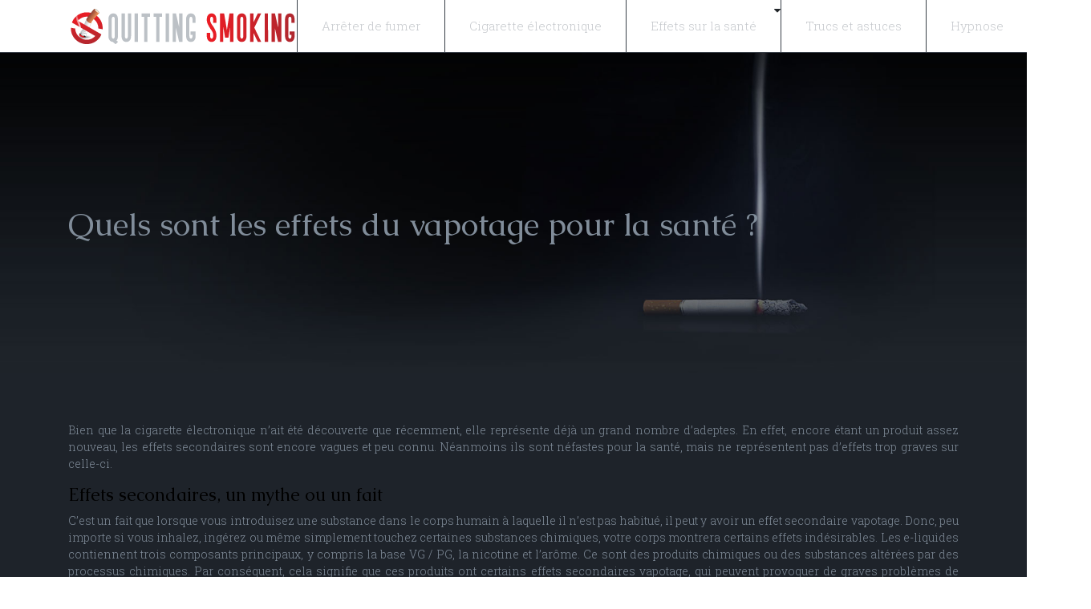

--- FILE ---
content_type: text/html; charset=UTF-8
request_url: https://www.quitingsmoking.org/quels-sont-les-effets-du-vapotage-pour-la-sante/
body_size: 8063
content:
<!DOCTYPE html>
<html>
<head lang="fr-FR">
<meta charset="UTF-8">
<meta name="viewport" content="width=device-width">
<link rel="shortcut icon" href="https://www.quitingsmoking.org/wp-content/uploads/2018/11/favicon.png" /><link val="default" ver="v 3.18.7" />
<meta name='robots' content='max-image-preview:large' />
	<style>img:is([sizes="auto" i], [sizes^="auto," i]) { contain-intrinsic-size: 3000px 1500px }</style>
	<link rel="alternate" hreflang="fr" href="https://www.quitingsmoking.org/quels-sont-les-effets-du-vapotage-pour-la-sante/" />
<link rel="alternate" hreflang="x-default" href="https://www.quitingsmoking.org/quels-sont-les-effets-du-vapotage-pour-la-sante/" />
<link rel='dns-prefetch' href='//stackpath.bootstrapcdn.com' />
<title>L’effet secondaire vapotage apporté sur la santé</title><meta name="description" content="Des effets secondaires sur la santé du vapoteur, assez nombreux, mais pas trop nocifs sont constatés lors du vapotage de la cigarette électronique."><link rel='stylesheet' id='wp-block-library-css' href='https://www.quitingsmoking.org/wp-includes/css/dist/block-library/style.min.css?ver=9080e8c21c564ec81f077ee07476f766' type='text/css' media='all' />
<style id='classic-theme-styles-inline-css' type='text/css'>
/*! This file is auto-generated */
.wp-block-button__link{color:#fff;background-color:#32373c;border-radius:9999px;box-shadow:none;text-decoration:none;padding:calc(.667em + 2px) calc(1.333em + 2px);font-size:1.125em}.wp-block-file__button{background:#32373c;color:#fff;text-decoration:none}
</style>
<style id='global-styles-inline-css' type='text/css'>
:root{--wp--preset--aspect-ratio--square: 1;--wp--preset--aspect-ratio--4-3: 4/3;--wp--preset--aspect-ratio--3-4: 3/4;--wp--preset--aspect-ratio--3-2: 3/2;--wp--preset--aspect-ratio--2-3: 2/3;--wp--preset--aspect-ratio--16-9: 16/9;--wp--preset--aspect-ratio--9-16: 9/16;--wp--preset--color--black: #000000;--wp--preset--color--cyan-bluish-gray: #abb8c3;--wp--preset--color--white: #ffffff;--wp--preset--color--pale-pink: #f78da7;--wp--preset--color--vivid-red: #cf2e2e;--wp--preset--color--luminous-vivid-orange: #ff6900;--wp--preset--color--luminous-vivid-amber: #fcb900;--wp--preset--color--light-green-cyan: #7bdcb5;--wp--preset--color--vivid-green-cyan: #00d084;--wp--preset--color--pale-cyan-blue: #8ed1fc;--wp--preset--color--vivid-cyan-blue: #0693e3;--wp--preset--color--vivid-purple: #9b51e0;--wp--preset--gradient--vivid-cyan-blue-to-vivid-purple: linear-gradient(135deg,rgba(6,147,227,1) 0%,rgb(155,81,224) 100%);--wp--preset--gradient--light-green-cyan-to-vivid-green-cyan: linear-gradient(135deg,rgb(122,220,180) 0%,rgb(0,208,130) 100%);--wp--preset--gradient--luminous-vivid-amber-to-luminous-vivid-orange: linear-gradient(135deg,rgba(252,185,0,1) 0%,rgba(255,105,0,1) 100%);--wp--preset--gradient--luminous-vivid-orange-to-vivid-red: linear-gradient(135deg,rgba(255,105,0,1) 0%,rgb(207,46,46) 100%);--wp--preset--gradient--very-light-gray-to-cyan-bluish-gray: linear-gradient(135deg,rgb(238,238,238) 0%,rgb(169,184,195) 100%);--wp--preset--gradient--cool-to-warm-spectrum: linear-gradient(135deg,rgb(74,234,220) 0%,rgb(151,120,209) 20%,rgb(207,42,186) 40%,rgb(238,44,130) 60%,rgb(251,105,98) 80%,rgb(254,248,76) 100%);--wp--preset--gradient--blush-light-purple: linear-gradient(135deg,rgb(255,206,236) 0%,rgb(152,150,240) 100%);--wp--preset--gradient--blush-bordeaux: linear-gradient(135deg,rgb(254,205,165) 0%,rgb(254,45,45) 50%,rgb(107,0,62) 100%);--wp--preset--gradient--luminous-dusk: linear-gradient(135deg,rgb(255,203,112) 0%,rgb(199,81,192) 50%,rgb(65,88,208) 100%);--wp--preset--gradient--pale-ocean: linear-gradient(135deg,rgb(255,245,203) 0%,rgb(182,227,212) 50%,rgb(51,167,181) 100%);--wp--preset--gradient--electric-grass: linear-gradient(135deg,rgb(202,248,128) 0%,rgb(113,206,126) 100%);--wp--preset--gradient--midnight: linear-gradient(135deg,rgb(2,3,129) 0%,rgb(40,116,252) 100%);--wp--preset--font-size--small: 13px;--wp--preset--font-size--medium: 20px;--wp--preset--font-size--large: 36px;--wp--preset--font-size--x-large: 42px;--wp--preset--spacing--20: 0.44rem;--wp--preset--spacing--30: 0.67rem;--wp--preset--spacing--40: 1rem;--wp--preset--spacing--50: 1.5rem;--wp--preset--spacing--60: 2.25rem;--wp--preset--spacing--70: 3.38rem;--wp--preset--spacing--80: 5.06rem;--wp--preset--shadow--natural: 6px 6px 9px rgba(0, 0, 0, 0.2);--wp--preset--shadow--deep: 12px 12px 50px rgba(0, 0, 0, 0.4);--wp--preset--shadow--sharp: 6px 6px 0px rgba(0, 0, 0, 0.2);--wp--preset--shadow--outlined: 6px 6px 0px -3px rgba(255, 255, 255, 1), 6px 6px rgba(0, 0, 0, 1);--wp--preset--shadow--crisp: 6px 6px 0px rgba(0, 0, 0, 1);}:where(.is-layout-flex){gap: 0.5em;}:where(.is-layout-grid){gap: 0.5em;}body .is-layout-flex{display: flex;}.is-layout-flex{flex-wrap: wrap;align-items: center;}.is-layout-flex > :is(*, div){margin: 0;}body .is-layout-grid{display: grid;}.is-layout-grid > :is(*, div){margin: 0;}:where(.wp-block-columns.is-layout-flex){gap: 2em;}:where(.wp-block-columns.is-layout-grid){gap: 2em;}:where(.wp-block-post-template.is-layout-flex){gap: 1.25em;}:where(.wp-block-post-template.is-layout-grid){gap: 1.25em;}.has-black-color{color: var(--wp--preset--color--black) !important;}.has-cyan-bluish-gray-color{color: var(--wp--preset--color--cyan-bluish-gray) !important;}.has-white-color{color: var(--wp--preset--color--white) !important;}.has-pale-pink-color{color: var(--wp--preset--color--pale-pink) !important;}.has-vivid-red-color{color: var(--wp--preset--color--vivid-red) !important;}.has-luminous-vivid-orange-color{color: var(--wp--preset--color--luminous-vivid-orange) !important;}.has-luminous-vivid-amber-color{color: var(--wp--preset--color--luminous-vivid-amber) !important;}.has-light-green-cyan-color{color: var(--wp--preset--color--light-green-cyan) !important;}.has-vivid-green-cyan-color{color: var(--wp--preset--color--vivid-green-cyan) !important;}.has-pale-cyan-blue-color{color: var(--wp--preset--color--pale-cyan-blue) !important;}.has-vivid-cyan-blue-color{color: var(--wp--preset--color--vivid-cyan-blue) !important;}.has-vivid-purple-color{color: var(--wp--preset--color--vivid-purple) !important;}.has-black-background-color{background-color: var(--wp--preset--color--black) !important;}.has-cyan-bluish-gray-background-color{background-color: var(--wp--preset--color--cyan-bluish-gray) !important;}.has-white-background-color{background-color: var(--wp--preset--color--white) !important;}.has-pale-pink-background-color{background-color: var(--wp--preset--color--pale-pink) !important;}.has-vivid-red-background-color{background-color: var(--wp--preset--color--vivid-red) !important;}.has-luminous-vivid-orange-background-color{background-color: var(--wp--preset--color--luminous-vivid-orange) !important;}.has-luminous-vivid-amber-background-color{background-color: var(--wp--preset--color--luminous-vivid-amber) !important;}.has-light-green-cyan-background-color{background-color: var(--wp--preset--color--light-green-cyan) !important;}.has-vivid-green-cyan-background-color{background-color: var(--wp--preset--color--vivid-green-cyan) !important;}.has-pale-cyan-blue-background-color{background-color: var(--wp--preset--color--pale-cyan-blue) !important;}.has-vivid-cyan-blue-background-color{background-color: var(--wp--preset--color--vivid-cyan-blue) !important;}.has-vivid-purple-background-color{background-color: var(--wp--preset--color--vivid-purple) !important;}.has-black-border-color{border-color: var(--wp--preset--color--black) !important;}.has-cyan-bluish-gray-border-color{border-color: var(--wp--preset--color--cyan-bluish-gray) !important;}.has-white-border-color{border-color: var(--wp--preset--color--white) !important;}.has-pale-pink-border-color{border-color: var(--wp--preset--color--pale-pink) !important;}.has-vivid-red-border-color{border-color: var(--wp--preset--color--vivid-red) !important;}.has-luminous-vivid-orange-border-color{border-color: var(--wp--preset--color--luminous-vivid-orange) !important;}.has-luminous-vivid-amber-border-color{border-color: var(--wp--preset--color--luminous-vivid-amber) !important;}.has-light-green-cyan-border-color{border-color: var(--wp--preset--color--light-green-cyan) !important;}.has-vivid-green-cyan-border-color{border-color: var(--wp--preset--color--vivid-green-cyan) !important;}.has-pale-cyan-blue-border-color{border-color: var(--wp--preset--color--pale-cyan-blue) !important;}.has-vivid-cyan-blue-border-color{border-color: var(--wp--preset--color--vivid-cyan-blue) !important;}.has-vivid-purple-border-color{border-color: var(--wp--preset--color--vivid-purple) !important;}.has-vivid-cyan-blue-to-vivid-purple-gradient-background{background: var(--wp--preset--gradient--vivid-cyan-blue-to-vivid-purple) !important;}.has-light-green-cyan-to-vivid-green-cyan-gradient-background{background: var(--wp--preset--gradient--light-green-cyan-to-vivid-green-cyan) !important;}.has-luminous-vivid-amber-to-luminous-vivid-orange-gradient-background{background: var(--wp--preset--gradient--luminous-vivid-amber-to-luminous-vivid-orange) !important;}.has-luminous-vivid-orange-to-vivid-red-gradient-background{background: var(--wp--preset--gradient--luminous-vivid-orange-to-vivid-red) !important;}.has-very-light-gray-to-cyan-bluish-gray-gradient-background{background: var(--wp--preset--gradient--very-light-gray-to-cyan-bluish-gray) !important;}.has-cool-to-warm-spectrum-gradient-background{background: var(--wp--preset--gradient--cool-to-warm-spectrum) !important;}.has-blush-light-purple-gradient-background{background: var(--wp--preset--gradient--blush-light-purple) !important;}.has-blush-bordeaux-gradient-background{background: var(--wp--preset--gradient--blush-bordeaux) !important;}.has-luminous-dusk-gradient-background{background: var(--wp--preset--gradient--luminous-dusk) !important;}.has-pale-ocean-gradient-background{background: var(--wp--preset--gradient--pale-ocean) !important;}.has-electric-grass-gradient-background{background: var(--wp--preset--gradient--electric-grass) !important;}.has-midnight-gradient-background{background: var(--wp--preset--gradient--midnight) !important;}.has-small-font-size{font-size: var(--wp--preset--font-size--small) !important;}.has-medium-font-size{font-size: var(--wp--preset--font-size--medium) !important;}.has-large-font-size{font-size: var(--wp--preset--font-size--large) !important;}.has-x-large-font-size{font-size: var(--wp--preset--font-size--x-large) !important;}
:where(.wp-block-post-template.is-layout-flex){gap: 1.25em;}:where(.wp-block-post-template.is-layout-grid){gap: 1.25em;}
:where(.wp-block-columns.is-layout-flex){gap: 2em;}:where(.wp-block-columns.is-layout-grid){gap: 2em;}
:root :where(.wp-block-pullquote){font-size: 1.5em;line-height: 1.6;}
</style>
<link rel='stylesheet' id='wpml-legacy-horizontal-list-0-css' href='https://www.quitingsmoking.org/wp-content/plugins/sitepress-multilingual-cms/templates/language-switchers/legacy-list-horizontal/style.min.css?ver=9080e8c21c564ec81f077ee07476f766' type='text/css' media='all' />
<link rel='stylesheet' id='wpml-menu-item-0-css' href='https://www.quitingsmoking.org/wp-content/plugins/sitepress-multilingual-cms/templates/language-switchers/menu-item/style.min.css?ver=9080e8c21c564ec81f077ee07476f766' type='text/css' media='all' />
<link rel='stylesheet' id='default-css' href='https://www.quitingsmoking.org/wp-content/themes/factory-templates-3/style.css?ver=9080e8c21c564ec81f077ee07476f766' type='text/css' media='all' />
<link rel='stylesheet' id='bootstrap4-css' href='https://www.quitingsmoking.org/wp-content/themes/factory-templates-3/css/bootstrap4/bootstrap.min.css?ver=9080e8c21c564ec81f077ee07476f766' type='text/css' media='all' />
<link rel='stylesheet' id='font-awesome-css' href='https://stackpath.bootstrapcdn.com/font-awesome/4.7.0/css/font-awesome.min.css?ver=9080e8c21c564ec81f077ee07476f766' type='text/css' media='all' />
<link rel='stylesheet' id='aos-css' href='https://www.quitingsmoking.org/wp-content/themes/factory-templates-3/css/aos.css?ver=9080e8c21c564ec81f077ee07476f766' type='text/css' media='all' />
<link rel='stylesheet' id='global-css' href='https://www.quitingsmoking.org/wp-content/themes/factory-templates-3/css/global.css?ver=9080e8c21c564ec81f077ee07476f766' type='text/css' media='all' />
<link rel='stylesheet' id='style-css' href='https://www.quitingsmoking.org/wp-content/themes/factory-templates-3/css/template.css?ver=9080e8c21c564ec81f077ee07476f766' type='text/css' media='all' />
<script type="text/javascript" src="https://www.quitingsmoking.org/wp-includes/js/tinymce/tinymce.min.js?ver=9080e8c21c564ec81f077ee07476f766" id="wp-tinymce-root-js"></script>
<script type="text/javascript" src="https://www.quitingsmoking.org/wp-includes/js/tinymce/plugins/compat3x/plugin.min.js?ver=9080e8c21c564ec81f077ee07476f766" id="wp-tinymce-js"></script>
<script type="text/javascript" src="https://www.quitingsmoking.org/wp-content/themes/factory-templates-3/js/jquery.min.js?ver=9080e8c21c564ec81f077ee07476f766" id="jquery-js"></script>
<script type="text/javascript" id="wpml-browser-redirect-js-extra">
/* <![CDATA[ */
var wpml_browser_redirect_params = {"pageLanguage":"fr","languageUrls":{"fr_fr":"https:\/\/www.quitingsmoking.org\/quels-sont-les-effets-du-vapotage-pour-la-sante\/","fr":"https:\/\/www.quitingsmoking.org\/quels-sont-les-effets-du-vapotage-pour-la-sante\/"},"cookie":{"name":"_icl_visitor_lang_js","domain":"www.quitingsmoking.org","path":"\/","expiration":24}};
/* ]]> */
</script>
<script type="text/javascript" src="https://www.quitingsmoking.org/wp-content/plugins/sitepress-multilingual-cms/dist/js/browser-redirect/app.js?ver=9080e8c21c564ec81f077ee07476f766" id="wpml-browser-redirect-js"></script>
<link rel="https://api.w.org/" href="https://www.quitingsmoking.org/wp-json/" /><link rel="alternate" title="JSON" type="application/json" href="https://www.quitingsmoking.org/wp-json/wp/v2/posts/9340" /><link rel="EditURI" type="application/rsd+xml" title="RSD" href="https://www.quitingsmoking.org/xmlrpc.php?rsd" />
<link rel="canonical" href="https://www.quitingsmoking.org/quels-sont-les-effets-du-vapotage-pour-la-sante/" />
<link rel='shortlink' href='https://www.quitingsmoking.org/?p=9340' />
<link rel="alternate" title="oEmbed (JSON)" type="application/json+oembed" href="https://www.quitingsmoking.org/wp-json/oembed/1.0/embed?url=https%3A%2F%2Fwww.quitingsmoking.org%2Fquels-sont-les-effets-du-vapotage-pour-la-sante%2F" />
<link rel="alternate" title="oEmbed (XML)" type="text/xml+oembed" href="https://www.quitingsmoking.org/wp-json/oembed/1.0/embed?url=https%3A%2F%2Fwww.quitingsmoking.org%2Fquels-sont-les-effets-du-vapotage-pour-la-sante%2F&#038;format=xml" />
<meta name="generator" content="WPML ver:4.8.4 stt:1,4;" />
<meta name="google-site-verification" content="NtRSsw9PPVgCwcAhKSDicFy2I6xgkG1B0xjnbFToEdI" />
<meta name="google-site-verification" content="i6ZIIuCqfwgQpBUC5h3-2WPHBUFVxfrxMODrUXpdng4" />
<link rel="preconnect" href="https://fonts.googleapis.com">
<link rel="preconnect" href="https://fonts.gstatic.com" crossorigin>
<link href="https://fonts.googleapis.com/css2?family=Caudex&family=Roboto+Slab:wght@300&display=swap" rel="stylesheet"><style type="text/css">
  
.default_color_background,.menu-bars{background-color : #db1f27 }
.default_color_text,a,h1 span,h2 span,h3 span,h4 span,h5 span,h6 span{color :#db1f27 }
.navigation li a,.navigation li.disabled,.navigation li.active a,.owl-dots .owl-dot.active span,.owl-dots .owl-dot:hover span{background-color: #db1f27;}
.block-spc{border-color:#db1f27}
.default_color_border{border-color : #db1f27 }
.fa-bars,.overlay-nav .close{color: #db1f27;}
nav li a:after{background-color: #db1f27;}
a{color : #db1f27 }
a:hover{color : #db1f27 }
.main-menu{box-shadow: none;-moz-box-shadow: none;-webkit-box-shadow: none;}
.main-menu.scrolling-down{-webkit-box-shadow: 0 2px 13px 0 rgba(0, 0, 0, .1);-moz-box-shadow: 0 2px 13px 0 rgba(0, 0, 0, .1);box-shadow: 0 2px 13px 0 rgba(0, 0, 0, .1);}   
nav li:hover > a,.current-menu-item > a{color:#d69d00!important;}
.archive .readmore{background-color:#db1f27;}
.archive .readmore{color:#fff;}
.archive .readmore{padding:8px 16px;}
.single h2{font-size:22px!important}    
.single h3{font-size:18px!important}    
.single h4{font-size:15px!important}    
.single h5{font-size:15px!important}    
.single h6{font-size:15px!important}    
@media(max-width: 1024px){.main-menu.scrolling-down{position: fixed !important;}}
h1,h2,h3,h4,h5,h6{font-family: 'Caudex', serif;}  
body{font-family: 'Roboto Slab', serif;}

.footer-widget{position:relative;padding-bottom:15px}

footer ul{padding-left:0}
footer ul li{list-style-type:none}

.main-menu,.main-menu .navbar{padding:0}

/***********************header*************************/
.logo-top {padding: 5px 0;}
.scrolling-down .logo-top {height: auto;line-height: inherit;}
.main-menu{   background-color: transparent;    border-bottom: 1px solid #383f47; }
.main-menu.scrolling-down{ background-color: #1a1f24;}
.themecolor{    color: #ffc013;}
.home .main{color: #4a5154;
      background-color: #eaeaea;}
.main{
background-color: #1e232a;
color: #818D9A;
}
.scrolling-down .navbar-nav { margin-top: 0;}
/**************************Menu***********************/
li.current-menu-item {
    background: transparent;
}
 .navbar-nav>li>a{
    color: #c6c9cd;
    font-size: 15px;
    font-weight: 300;
    line-height: 65px;
       padding: 0 15px;
-webkit-transition: all .3s ease-in-out;
    -moz-transition: all .3s ease-in-out;
    -o-transition: all .3s ease-in-out;
    -ms-transition: all .3s ease-in-out;
    transition: all .3s ease-in-out;
position:relative;
font-family: "Roboto Slab", Arial, Tahoma, sans-serif;
}

.scrolling-down  .navbar-nav>li>a{  line-height: 60px; }
.navbar-nav>li {
    list-style-type: none;
    position: relative;
    width: auto;
margin: 0;
border-left:1px solid #383f47;
}

 .navbar-nav>.current-menu-item>a,  .navbar-nav>.current-menu-item>a:focus,  .navbar-nav>.current-menu-item>a:hover, .navbar-nav>li>a:hover {
background: #1a1f24!important;
    color: #ffffff;
}

/***************************Footer*************************/
footer {
    padding-top: 60px;
    color: #818D9A;
background-color: #1e222b;
}
footer a,footer a:hover {
    color: #ffffff;
}
footer{ padding-bottom: 60px; }
.footer_copy {    1px solid rgba(255,255,255,.1);}
footer .col-md-4{margin-bottom: 2em;}

/************************Home page***********************/
.Bloc1 p{    font-size: 20px;
    line-height: 27px;
color:#000000;
font-family: "lato", Arial, Tahoma, sans-serif;
font-weight: 400;
}
.service_top .content h3{
margin: 20px 0!important;
    font-size: 18px;
    line-height: 22px;
    font-weight: 400;
}
.big p {
    font-size: 16px;
    line-height: 28px;
    font-weight: 400;
    letter-spacing: 0px;
}
.home h3.widget-title{
    color: #18202a;
    font-size: 40px;
    line-height: 40px;
    margin-bottom: 26px;
}
.teaser-bloc-content{    background: url(/wp-content/uploads/2018/10/blog_masonry_tile_gradient.png) top left repeat-x;
    padding: 70px 30px 30px;}
/******************Page interne*********************/
.sow-headline-container .decoration{ margin-top: 10px!important;}   
.search  .read-more, .archive  .read-more{color:#fff}

.single .post-title h1,.archive .cat-title h1 {
    color:  #db1f27;
font-size: 35px;
    line-height: 45px;
    font-weight: 500;
    margin-bottom: 20px;
}
.archive .cat-title{bottom: 90px;}
 
.subheader {
  background: url(/wp-content/uploads/2018/11/img-cat-smoking-1.jpg);
    background-repeat: no-repeat;
    background-position: center bottom;
    background-size: cover;
}
.subheader {    background-repeat: no-repeat!important;
    background-position: center bottom!important;
}

.subheader{
    position: relative;
}
.single .post-title {bottom: 120px;}

.subheader{
    min-height: 400px;
    max-height: 400px;
}
/************************Responsive***************************/
@media only screen and (max-width: 900px) {
.navbar-nav {
    width: 100%;
}
.navbar-collapse.collapse {
    text-align: inherit;
}
body{    margin: 0;}
 h1 {
    font-size: 35px!important;
    line-height: 38px!important;
}
.logo-top {
    padding: 0;
    height: auto;
    line-height: normal;
}
.main-menu{     background: #1a1f24!important;}
 .navbar-nav>li>a:before{display:none;}
.home .space{height:0!important}
 .navbar-nav > li > a {
    line-height: 30px!important;
margin: 0;
}
.headring .sow-headline-container h2.sow-headline::before {width: 30%;}
footer .footer-widget {margin-bottom: 10px;}
.Bloc1 p { color: #fff;}
}
.search  .read-more:hover, .archive  .read-more:hover {
    background-color: #a51c21 !important;
   color:#ffff !important;
}
a:hover, a:focus {color:#a51c21 !important;}</style>
</head>
<body class="wp-singular post-template-default single single-post postid-9340 single-format-standard wp-theme-factory-templates-3 catid-15 catid-1 catid-16 " style="">	
<div class="normal-menu menu-to-right main-menu fixed-top">	
<div class="container">

<nav class="navbar navbar-expand-xl pl-0 pr-0">

<a id="logo" href="https://www.quitingsmoking.org">
<img class="logo-main" src="https://www.quitingsmoking.org/wp-content/uploads/2018/12/logo2.png" alt="logo">
</a>
	


<button class="navbar-toggler" type="button" data-toggle="collapse" data-target="#navbarsExample06" aria-controls="navbarsExample06" aria-expanded="false" aria-label="Toggle navigation">
<span class="navbar-toggler-icon">
<div class="menu_btn">	
<div class="menu-bars"></div>
<div class="menu-bars"></div>
<div class="menu-bars"></div>
</div>
</span>
</button> 
<div class="collapse navbar-collapse" id="navbarsExample06">
<ul id="main-menu" class="navbar-nav ml-auto"><li id="menu-item-9146" class="menu-item menu-item-type-taxonomy menu-item-object-category current-post-ancestor current-menu-parent current-post-parent"><a href="https://www.quitingsmoking.org/arreter-de-fumer/">Arrêter de fumer</a></li>
<li id="menu-item-9147" class="menu-item menu-item-type-taxonomy menu-item-object-category current-post-ancestor current-menu-parent current-post-parent"><a href="https://www.quitingsmoking.org/cigarette-electronique/">Cigarette électronique</a></li>
<li id="menu-item-9148" class="menu-item menu-item-type-taxonomy menu-item-object-category current-post-ancestor current-menu-parent current-post-parent menu-item-has-children"><a href="https://www.quitingsmoking.org/effets-sur-la-sante/">Effets sur la santé</a>
<ul class="sub-menu">
	<li id="menu-item-9157" class="menu-item menu-item-type-taxonomy menu-item-object-category"><a href="https://www.quitingsmoking.org/reduction-des-mefaits-du-tabac/">Réduction des méfaits du tabac</a></li>
</ul>
</li>
<li id="menu-item-9149" class="menu-item menu-item-type-taxonomy menu-item-object-category"><a href="https://www.quitingsmoking.org/trucs-et-astuces/">Trucs et astuces</a></li>
<li id="menu-item-9174" class="menu-item menu-item-type-taxonomy menu-item-object-category"><a href="https://www.quitingsmoking.org/hypnose/">Hypnose</a></li>
<li id="menu-item-wpml-ls-7-fr" class="menu-item wpml-ls-slot-7 wpml-ls-item wpml-ls-item-fr wpml-ls-current-language wpml-ls-menu-item wpml-ls-first-item wpml-ls-last-item menu-item-type-wpml_ls_menu_item menu-item-object-wpml_ls_menu_item"><a href="https://www.quitingsmoking.org/quels-sont-les-effets-du-vapotage-pour-la-sante/"><img
            class="wpml-ls-flag"
            src="https://www.quitingsmoking.org/wp-content/plugins/sitepress-multilingual-cms/res/flags/fr.png"
            alt="Français"
            
            
    /></a></li>
</ul></div>
</nav>
</div>
</div>
<div class="main">
	<div class="subheader" style="">
<div id="mask" style=""></div>	<div class="container"><h1 class="title">Quels sont les effets du vapotage pour la santé ?</h1></div>
</div>
<div class="container">
<div class="row">
<div class="post-data col-md-12 col-lg-12 col-xs-12">
<div class="blog-post-content">
<p>Bien que la cigarette électronique n’ait été découverte que récemment, elle représente déjà un grand nombre d’adeptes. En effet, encore étant un produit assez nouveau, les effets secondaires sont encore vagues et peu connu. Néanmoins ils sont néfastes pour la santé, mais ne représentent pas d’effets trop graves sur celle-ci.</p>
<h2>Effets secondaires, un mythe ou un fait</h2>
<p>C&rsquo;est un fait que lorsque vous introduisez une substance dans le corps humain à laquelle il n&rsquo;est pas habitué, il peut y avoir un effet secondaire vapotage. Donc, peu importe si vous inhalez, ingérez ou même simplement touchez certaines substances chimiques, votre corps montrera certains effets indésirables. Les e-liquides contiennent trois composants principaux, y compris la base VG / PG, la nicotine et l&rsquo;arôme. Ce sont des produits chimiques ou des substances altérées par des processus chimiques. Par conséquent, cela signifie que ces produits ont certains effets secondaires vapotage, qui peuvent provoquer de graves problèmes de santé.</p>
<h2>Les recherches concernant les effets secondaires du vapotage</h2>
<p>Bien qu&rsquo;il ait une longue histoire, sa montée en popularité est une chose relativement nouvelle. Nous parlons de cigarette électronique et d&rsquo;autres vaporisateurs intelligents. À l&rsquo;instar d&rsquo;autres nouveaux comportements générateurs d&rsquo;habitudes, tels que la dépendance à Internet ou la dépendance au bronzage, il s&rsquo;agit d&rsquo;un sujet de recherche récent. Étonnamment, vous pouvez toujours trouver de nombreuses études sur le vaping. Une enquête mondiale donne plus d&rsquo;informations sur ses effets bénéfiques et négatifs dans l&rsquo;esprit des gens. Certains des rapports de recherche les effets néfastes chez les fumeurs actuels et anciens causés par la cigarette électronique cancer, les allergies, l’insomnie et d’autres problèmes psychologiques.</p>
<h2>Effets secondaires contre la résistance du corps à l&rsquo;acceptation de la vapeur</h2>
<p>La plupart des effets secondaires vapotage sont généralement temporaires et ne sont qu&rsquo;une réaction initiale du corps à la vapeur. Dans l&rsquo;ensemble, lorsque votre corps devient régulier, les effets secondaires disparaissent habituellement en quelques heures ou quelques jours au plus. Les effets secondaires négatifs sont un fait, mais quand vous le comparez au tabagisme, le vaporisateur semble plus inoffensif. La majorité des utilisateurs souffrant de maladies chroniques rapportent une amélioration de leur condition après être passés du tabac au vapotage. Ces conditions comprennent l&rsquo;hypertension, le diabète, l&rsquo;asthme et la maladie pulmonaire obstructive chronique. La cigarette électronique et le cancer sont deux choses qui sont dangereuses et beaucoup y risquent lors du vapotage, même si le danger est moins élevé que pour un fumeur.</p>






<div class="row nav-post-cat"><div class="col-6"><a href="https://www.quitingsmoking.org/les-campagnes-anti-tabac-leur-impact-sur-la-prevention-et-la-sensibilisation/"><i class="fa fa-arrow-left" aria-hidden="true"></i>Les campagnes anti-tabac : leur impact sur la prévention et la sensibilisation</a></div><div class="col-6"><a href="https://www.quitingsmoking.org/quelle-est-la-meilleure-methode-pour-arreter-de-fumer/"><i class="fa fa-arrow-left" aria-hidden="true"></i>Quelle est la meilleure méthode pour arrêter de fumer ?</a></div></div>
	
</div>


</div>
<script type="text/javascript">
$(document).ready(function() {
$( ".blog-post-content img" ).on( "click", function() {
var url_img = $(this).attr('src');
$('.img-fullscreen').html("<div><img src='"+url_img+"'></div>");
$('.img-fullscreen').fadeIn();
});
$('.img-fullscreen').on( "click", function() {
$(this).empty();
$('.img-fullscreen').hide();
});
});
</script>
</div>
  


</div>
</div>


<footer  style="background-image:url(http://template-imen.creation-site.info/wp-content/uploads/2018/10/home_writer_footer_bg.jpg);">
<div class="container widgets">
<div class="row">
<div class="col-md-3 col-xs-12">
<div class="widget_footer"><div class="footer-widget">Saveurs E-liquide</div>			<div class="textwidget"><ul>
<li style="margin-bottom: 10px;"><span style="color: #7fb2f; margin-right: 10px;">→</span>Saveurs E-liquid</li>
<li style="margin-bottom: 10px;"><span style="color: #7fb2f; margin-right: 10px;">→</span>Sels de nicotine</li>
<li style="margin-bottom: 10px;"><span style="color: #7fb2f; margin-right: 10px;">→</span>Gourmands</li>
<li style="margin-bottom: 10px;"><span style="color: #7fb2f; margin-right: 10px;">→</span>Menthe</li>
<li style="margin-bottom: 10px;"><span style="color: #7fb2f; margin-right: 10px;">→</span>Fruité</li>
</ul>
</div>
		</div></div>
<div class="col-md-3 col-xs-12">
<div class="widget_footer"><div class="footer-widget">Que contient une cigarette ?</div>			<div class="textwidget"><ul>
<li style="margin-bottom: 10px;"><span style="color: #7FB2F; margin-right: 10px;">→</span>4000 composants chimiques</li>
<li style="margin-bottom: 10px;"><span style="color: #7FB2F; margin-right: 10px;">→</span>50 composites cancérigènes</li>
<li style="margin-bottom: 10px;"><span style="color: #7FB2F; margin-right: 10px;">→</span>Risques pour les fumeurs passifs</li>
<li style="margin-bottom: 10px;"><span style="color: #7FB2F; margin-right: 10px;">→</span>Ammoniaque</li>
<li style="margin-bottom: 10px;"><span style="color: #7FB2F; margin-right: 10px;">→</span>Nicotine</li>
</ul>
</div>
		</div></div>
<div class="col-md-3 col-xs-12">
<div class="widget_footer"><div class="footer-widget">Effets de l&rsquo;arrêt du tabac</div>			<div class="textwidget"><ul>
<li style="margin-bottom: 10px;"><span style="color: #7FB2F; margin-right: 10px;">→</span>Étourdissements</li>
<li style="margin-bottom: 10px;"><span style="color: #7FB2F; margin-right: 10px;">→</span>Fatigue</li>
<li style="margin-bottom: 10px;"><span style="color: #7FB2F; margin-right: 10px;">→</span>Insomnie</li>
<li style="margin-bottom: 10px;"><span style="color: #7FB2F; margin-right: 10px;">→</span>Constipation</li>
<li style="margin-bottom: 10px;"><span style="color: #7FB2F; margin-right: 10px;">→</span>Toux</li>
</ul>
</div>
		</div></div>
<div class="col-md-3 col-xs-12">
<div class="widget_footer"><div class="footer-widget">Substituts à la nicotine</div>			<div class="textwidget"><ul>
<li style="margin-bottom: 10px;"><span style="color: #7fb2f; margin-right: 10px;">→</span>Nicopass</li>
<li style="margin-bottom: 10px;"><span style="color: #7fb2f; margin-right: 10px;">→</span>Nicopatch</li>
<li style="margin-bottom: 10px;"><span style="color: #7fb2f; margin-right: 10px;">→</span>Nicoretteskin</li>
<li style="margin-bottom: 10px;"><span style="color: #7fb2f; margin-right: 10px;">→</span>Nicorette menthe</li>
<li style="margin-bottom: 10px;"><span style="color: #7fb2f; margin-right: 10px;">→</span>Niquitin/Nicotinell</li>
</ul>
</div>
		</div></div>
</div>
</div>
</footer>

<script type="speculationrules">
{"prefetch":[{"source":"document","where":{"and":[{"href_matches":"\/*"},{"not":{"href_matches":["\/wp-*.php","\/wp-admin\/*","\/wp-content\/uploads\/*","\/wp-content\/*","\/wp-content\/plugins\/*","\/wp-content\/themes\/factory-templates-3\/*","\/*\\?(.+)"]}},{"not":{"selector_matches":"a[rel~=\"nofollow\"]"}},{"not":{"selector_matches":".no-prefetch, .no-prefetch a"}}]},"eagerness":"conservative"}]}
</script>
<p class="text-center" style="margin-bottom: 0px"><a href="/plan-du-site/">Plan du site</a></p><script type="text/javascript" src="https://www.quitingsmoking.org/wp-content/themes/factory-templates-3/js/bootstrap.min.js" id="bootstrap4-js"></script>
<script type="text/javascript" src="https://www.quitingsmoking.org/wp-content/themes/factory-templates-3/js/aos.js" id="aos-js"></script>
<script type="text/javascript" src="https://www.quitingsmoking.org/wp-content/themes/factory-templates-3/js/rellax.min.js" id="rellax-js"></script>
<script type="text/javascript" src="https://www.quitingsmoking.org/wp-content/themes/factory-templates-3/js/default_script.js" id="default_script-js"></script>



<script type="text/javascript">
jQuery('.remove-margin-bottom').parent(".so-panel").css("margin-bottom","0px");

let calcScrollValue = () => {
  let scrollProgress = document.getElementById("progress");
  let progressValue = document.getElementById("back_to_top");
  let pos = document.documentElement.scrollTop;
  let calcHeight = document.documentElement.scrollHeight - document.documentElement.clientHeight;
  let scrollValue = Math.round((pos * 100) / calcHeight);
  if (pos > 500) {
    progressValue.style.display = "grid";
  } else {
    progressValue.style.display = "none";
  }
  scrollProgress.addEventListener("click", () => {
    document.documentElement.scrollTop = 0;
  });
  scrollProgress.style.background = `conic-gradient( ${scrollValue}%, #fff ${scrollValue}%)`;
};
window.onscroll = calcScrollValue;
window.onload = calcScrollValue;



</script>
<script type="text/javascript">
var nav = jQuery('.main-menu:not(.creative-menu-open)');
var menu_height = jQuery(".main-menu").height();  
jQuery(window).scroll(function () { 
if (jQuery(this).scrollTop() > 125) { 
nav.addClass("fixed-menu");
jQuery(".main-menu").addClass("scrolling-down");
jQuery("#before-menu").css("height",menu_height);
setTimeout(function(){ jQuery('.fixed-menu').css("top", "0"); },600)
} else {
jQuery(".main-menu").removeClass("scrolling-down");
nav.removeClass("fixed-menu");
jQuery("#before-menu").css("height","0px");
jQuery('.fixed-menu').css("top", "-200px");
nav.attr('style', '');
}
});
</script>

<script type="text/javascript">
AOS.init({
  once: true,
});
</script>

<div class="img-fullscreen"></div>







 

</body>
</html>   

--- FILE ---
content_type: text/css
request_url: https://www.quitingsmoking.org/wp-content/themes/factory-templates-3/style.css?ver=9080e8c21c564ec81f077ee07476f766
body_size: 27
content:
/*
Theme Name: Factory Templates 3
Theme URI: Factory Templates .
Description: Théme personnalisé par MediaLab Factory.
Version: 3.18.7
Author: MediaLab Factory
Author URI: 
Details URI: 
*/
/* Ne rien écrire ici */
